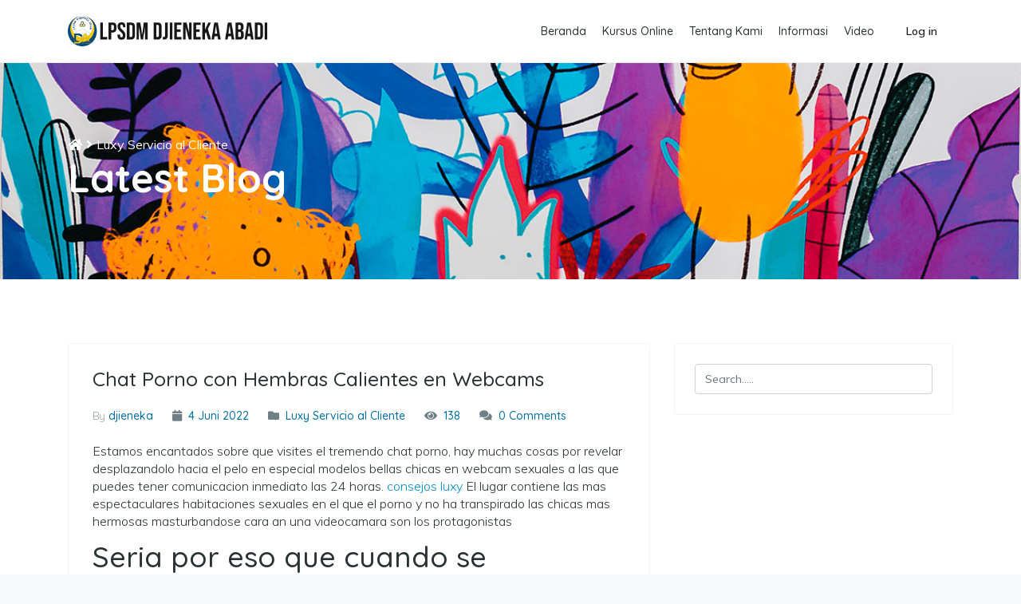

--- FILE ---
content_type: text/css
request_url: https://djienekaabadi.or.id/wp-content/themes/edumax/style.css?ver=6.9
body_size: 1261
content:
/*
Theme Name: Edumax
Theme URI: http://demo.themeum.com/wordpress/edumax
Author: Themeum
Author URI: http://themeum.com/
Description: Exclusive eLearning solution on WordPress for educators, coaching centers & academic institutes Ever thought of creating an online learning platform? Get Edumax and build a complete eLearning website today. It’s an all-in-one WordPress LMS theme to create courses and sell them online. Edumax is perfectly built for individual educators, schools, training institutes, coaching centers, and any other type of academies.
Version: 2.0.5
License: GNU General Public License v2 or later
License URI: http://www.gnu.org/licenses/gpl-2.0.html
Tags: right-sidebar, two-columns
Text Domain: edumax
*/

/* -------------------------------------- *
*           Default WP CSS                *
* --------------------------------------- */
img{
    max-width: 100%;
    height: auto;
}
a{
    text-decoration: none !important;
}
html {
    width: 100%;
    height: 100%;
}
.screen-reader-text {
    clip: rect(1px, 1px, 1px, 1px);
    position: absolute !important;
    height: 1px;
    width: 1px;
    overflow: hidden;
}
a:focus {
    outline: 0;
    outline-offset: 0;
}
.screen-reader-text:focus {
    background-color: #f1f1f1;
    border-radius: 3px;
    box-shadow: 0 0 2px 2px rgba(0, 0, 0, 0.6);
    clip: auto !important;
    color: #21759b;
    display: block;
    font-size: 14px;
    font-size: 0.875rem;
    font-weight: bold;
    height: auto;
    left: 5px;
    line-height: normal;
    padding: 15px 23px 14px;
    text-decoration: none;
    top: 5px;
    width: auto;
    z-index: 100000;
}
.gallery-caption {
    font-size: 12px;
}

.portfolio-items .portfolio-layout2 {
    transition: all 0.4s;
}


/* -------------------------------------- *
*           Wordpress Core                *
* --------------------------------------- */
.alignnone {
    margin: 5px 20px 20px 0;
}
.aligncenter,
div.aligncenter {
    display: block;
    margin: 5px auto 5px auto;
}
.alignright {
    float:right;
    margin: 5px 0 20px 20px;
}
.alignleft {
    float: left;
    margin: 5px 20px 20px 0;
}
a img.alignright {
    float: right;
    margin: 5px 0 20px 20px;
}
a img.alignnone {
    margin: 5px 20px 20px 0;
}
a img.alignleft {
    float: left;
    margin: 5px 20px 20px 0;
}
a img.aligncenter {
    display: block;
    margin-left: auto;
    margin-right: auto;
}
.wp-caption {
    background: #fff;
    border: 1px solid #f0f0f0;
    text-align: center;
}
.wp-caption.alignnone {
    margin: 0;
    padding: 0;
}
.wp-caption.alignleft {
    margin: 5px 20px 20px 0;
}
.wp-caption.alignright {
    margin: 5px 0 20px 20px;
}
.wp-caption img {
    border: 0 none;
    height: auto;
    margin: 0;
    max-width: 98.5%;
    padding: 0;
    width: auto;
}
.wp-caption p.wp-caption-text {
    font-size: 11px;
    line-height: 17px;
    margin: 0;
    padding: 0 4px 5px;
}
.screen-reader-text {
    clip: rect(1px, 1px, 1px, 1px);
    position: absolute !important;
    white-space: nowrap;
    height: 1px;
    width: 1px;
    overflow: hidden;
}
.screen-reader-text:focus {
    background-color: #f1f1f1;
    border-radius: 3px;
    box-shadow: 0 0 2px 2px rgba(0, 0, 0, 0.6);
    clip: auto !important;
    color: #21759b;
    display: block;
    font-size: 14px;
    font-size: 0.875rem;
    font-weight: bold;
    height: auto;
    left: 5px;
    line-height: normal;
    padding: 15px 23px 14px;
    text-decoration: none;
    top: 5px;
    width: auto;
    z-index: 100000;
}
.post-meta-info-list-in{
    margin: 40px 0 20px;
}
.novisible{
    visibility: hidden;
}
.tutor-login-title {
    max-width: 450px;
    margin: 0 auto 15px;
}
.edumax-course-pricing .tutor-course-loop-price .tutor-loop-cart-btn-wrap a,
.menu-footer-menu a,
.single_add_to_cart_button, a.tutor-button, .tutor-button, a.tutor-btn, .tutor-btn,
.login-modal-footer-inner a,
.edumax-lostpass a{
    transition: 400ms;
}
.edumax-course-pricing .tutor-course-loop-price .tutor-loop-cart-btn-wrap a:hover,
.edumax-lostpass a:hover{
    color: #006fa0;
}
.bottom-widget .widget_media_image img {
    width: 150px;
}
a,
.widget ul li, .widget ul li a{
    transition: 400ms;
}
a:hover {
    color: #006fa0;
}
.tutor-dashboard-header-display-name h4 {
    margin-bottom: 8px;
}
@media (max-width: 768px) {
    .tutor-course-header-h1 {
        font-size: 30px;
        line-height: 36px;
    }
    .subtitle-cover .page-leading {
        font-size: 36px;
        line-height: 48px;
    }
    .edumax-pagination {
        padding: 20px 0px 40px;
    }
}

/****** Ajax Search Result*****/
.search_form_shortcode .fa-spinner{
    position: absolute;
    top: 12px;
    left: 10px;
    z-index: 9;
}
.wppb-addon .search_form_shortcode .fa-spinner{
    top: 17px;
    left: 15px;
}
.edumax-course-search-results {
    position: absolute;
    z-index: 99;
    top: 55px;
    width: 100%;
}

ul.edumax-courses-search.results-list {
    margin: 0;
    padding: 0;
    padding: 30px;
    background-color: rgb(255, 255, 255);
    box-shadow: 0px 3px 5px 0px rgba(0, 0, 0, 0.1);
    border-radius: 3px;
    padding: 15px 30px;
    -webkit-transition: .3s;
    transition: .3s;
}
ul.edumax-courses-search.results-list li {
    display: block;
    padding: 14px 0;
    font-size: 15px;
    color: var(--edumax-heading-color);
    border-bottom: 1px solid #e0e3ee;
}
ul.edumax-courses-search.results-list li:last-child {
    border-bottom: none;
}

.edumax-courses-search.results-list li a {
    color: var(--edumax-heading-color);
    font-weight: 500;
    text-transform: lowercase;
    transition: .3s;
}
.edumax-courses-search.results-list li a:hover {
    color: var(--edumax-major-color);
}
.entry-content .alignfull:first-child {
    z-index: 1;
}

.tutor-dashboard-menu-divider-header {
    color: #656565;
    padding: 5px 20px;
}

/* single course content reverse */
.single.single-courses.single_course_content_reverse .tutor-row .tutor-col-8.tutor-col-md-100{
    order: 2;
}
.single.single-courses.single_course_content_reverse .tutor-row .tutor-col-4{
    order: 1;
}